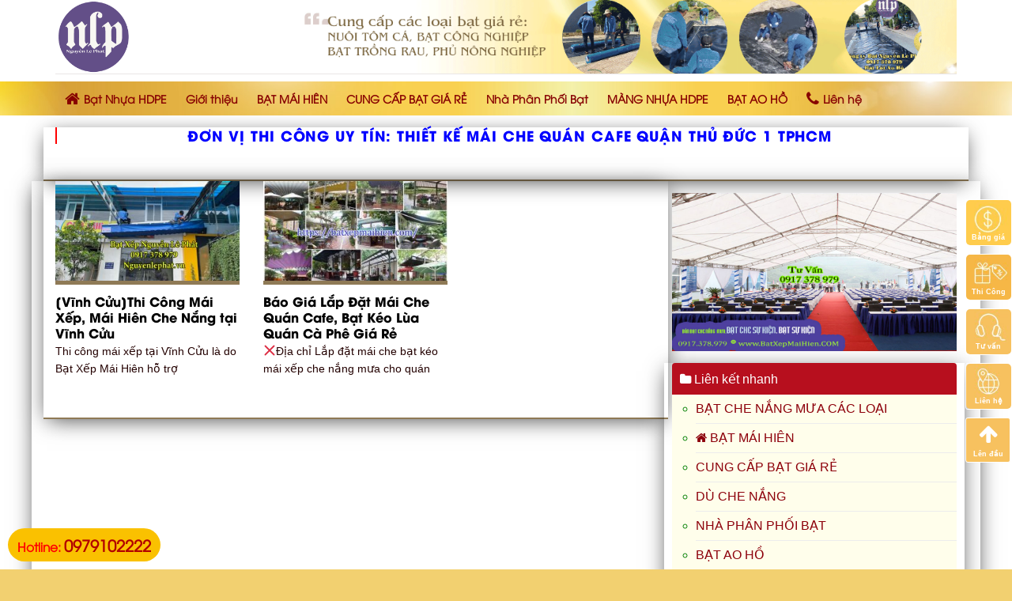

--- FILE ---
content_type: text/html; charset=UTF-8
request_url: https://batxepmaihien.com/tag/thiet-ke-mai-che-quan-cafe-quan-thu-duc-1-tphcm/
body_size: 17795
content:
<!DOCTYPE html>
<!--[if IE 9 ]> <html lang="vi" prefix="og: http://ogp.me/ns#" class="ie9 loading-site no-js"> <![endif]-->
<!--[if IE 8 ]> <html lang="vi" prefix="og: http://ogp.me/ns#" class="ie8 loading-site no-js"> <![endif]-->
<!--[if (gte IE 9)|!(IE)]><!--><html lang="vi" prefix="og: http://ogp.me/ns#" class="loading-site no-js"> <!--<![endif]-->
<head>
	<meta charset="UTF-8" />
	<meta name="viewport" content="width=device-width, initial-scale=1.0, maximum-scale=1.0, user-scalable=no" />

	<link rel="profile" href="https://gmpg.org/xfn/11" />
	<link rel="pingback" href="https://batxepmaihien.com/xmlrpc.php" />

	<script>(function(html){html.className = html.className.replace(/\bno-js\b/,'js')})(document.documentElement);</script>
<title>thiết kế mái che quán cafe Quận Thủ Đức 1 TPHCM - Bạt Xếp Mái Hiên</title>

<!-- This site is optimized with the Yoast SEO Premium plugin v5.7.1 - https://yoast.com/wordpress/plugins/seo/ -->
<link rel="canonical" href="https://batxepmaihien.com/tag/thiet-ke-mai-che-quan-cafe-quan-thu-duc-1-tphcm/" />
<meta property="og:locale" content="vi_VN" />
<meta property="og:type" content="object" />
<meta property="og:title" content="thiết kế mái che quán cafe Quận Thủ Đức 1 TPHCM - Bạt Xếp Mái Hiên" />
<meta property="og:url" content="https://batxepmaihien.com/tag/thiet-ke-mai-che-quan-cafe-quan-thu-duc-1-tphcm/" />
<meta property="og:site_name" content="Bạt Xếp Mái Hiên" />
<meta name="twitter:card" content="summary" />
<meta name="twitter:title" content="thiết kế mái che quán cafe Quận Thủ Đức 1 TPHCM - Bạt Xếp Mái Hiên" />
<script type='application/ld+json'>{"@context":"http:\/\/schema.org","@type":"WebSite","@id":"#website","url":"https:\/\/batxepmaihien.com\/","name":"B\u1ea1t X\u1ebfp M\u00e1i Hi\u00ean","potentialAction":{"@type":"SearchAction","target":"https:\/\/batxepmaihien.com\/?s={search_term_string}","query-input":"required name=search_term_string"}}</script>
<!-- / Yoast SEO Premium plugin. -->

<link rel='dns-prefetch' href='//s.w.org' />
<link rel="alternate" type="application/rss+xml" title="Dòng thông tin Bạt Xếp Mái Hiên &raquo;" href="https://batxepmaihien.com/feed/" />
<link rel="alternate" type="application/rss+xml" title="Dòng phản hồi Bạt Xếp Mái Hiên &raquo;" href="https://batxepmaihien.com/comments/feed/" />
<link rel="alternate" type="application/rss+xml" title="Dòng thông tin cho Thẻ Bạt Xếp Mái Hiên &raquo; thiết kế mái che quán cafe Quận Thủ Đức 1 TPHCM" href="https://batxepmaihien.com/tag/thiet-ke-mai-che-quan-cafe-quan-thu-duc-1-tphcm/feed/" />
		<script type="text/javascript">
			window._wpemojiSettings = {"baseUrl":"https:\/\/s.w.org\/images\/core\/emoji\/11\/72x72\/","ext":".png","svgUrl":"https:\/\/s.w.org\/images\/core\/emoji\/11\/svg\/","svgExt":".svg","source":{"concatemoji":"https:\/\/batxepmaihien.com\/wp-includes\/js\/wp-emoji-release.min.js?ver=4.9.9"}};
			!function(a,b,c){function d(a,b){var c=String.fromCharCode;l.clearRect(0,0,k.width,k.height),l.fillText(c.apply(this,a),0,0);var d=k.toDataURL();l.clearRect(0,0,k.width,k.height),l.fillText(c.apply(this,b),0,0);var e=k.toDataURL();return d===e}function e(a){var b;if(!l||!l.fillText)return!1;switch(l.textBaseline="top",l.font="600 32px Arial",a){case"flag":return!(b=d([55356,56826,55356,56819],[55356,56826,8203,55356,56819]))&&(b=d([55356,57332,56128,56423,56128,56418,56128,56421,56128,56430,56128,56423,56128,56447],[55356,57332,8203,56128,56423,8203,56128,56418,8203,56128,56421,8203,56128,56430,8203,56128,56423,8203,56128,56447]),!b);case"emoji":return b=d([55358,56760,9792,65039],[55358,56760,8203,9792,65039]),!b}return!1}function f(a){var c=b.createElement("script");c.src=a,c.defer=c.type="text/javascript",b.getElementsByTagName("head")[0].appendChild(c)}var g,h,i,j,k=b.createElement("canvas"),l=k.getContext&&k.getContext("2d");for(j=Array("flag","emoji"),c.supports={everything:!0,everythingExceptFlag:!0},i=0;i<j.length;i++)c.supports[j[i]]=e(j[i]),c.supports.everything=c.supports.everything&&c.supports[j[i]],"flag"!==j[i]&&(c.supports.everythingExceptFlag=c.supports.everythingExceptFlag&&c.supports[j[i]]);c.supports.everythingExceptFlag=c.supports.everythingExceptFlag&&!c.supports.flag,c.DOMReady=!1,c.readyCallback=function(){c.DOMReady=!0},c.supports.everything||(h=function(){c.readyCallback()},b.addEventListener?(b.addEventListener("DOMContentLoaded",h,!1),a.addEventListener("load",h,!1)):(a.attachEvent("onload",h),b.attachEvent("onreadystatechange",function(){"complete"===b.readyState&&c.readyCallback()})),g=c.source||{},g.concatemoji?f(g.concatemoji):g.wpemoji&&g.twemoji&&(f(g.twemoji),f(g.wpemoji)))}(window,document,window._wpemojiSettings);
		</script>
		<style type="text/css">
img.wp-smiley,
img.emoji {
	display: inline !important;
	border: none !important;
	box-shadow: none !important;
	height: 1em !important;
	width: 1em !important;
	margin: 0 .07em !important;
	vertical-align: -0.1em !important;
	background: none !important;
	padding: 0 !important;
}
</style>
<link rel='stylesheet' id='dashicons-css'  href='https://batxepmaihien.com/wp-includes/css/dashicons.min.css?ver=4.9.9' type='text/css' media='all' />
<link rel='stylesheet' id='menu-icons-extra-css'  href='https://batxepmaihien.com/wp-content/plugins/menu-icons/css/extra.min.css?ver=0.11.2' type='text/css' media='all' />
<link rel='stylesheet' id='contact-form-7-css'  href='https://batxepmaihien.com/wp-content/plugins/contact-form-7/includes/css/styles.css?ver=5.0.1' type='text/css' media='all' />
<link rel='stylesheet' id='font-awesome-four-css'  href='https://batxepmaihien.com/wp-content/plugins/font-awesome-4-menus/css/font-awesome.min.css?ver=4.7.0' type='text/css' media='all' />
<link rel='stylesheet' id='ez-icomoon-css'  href='https://batxepmaihien.com/wp-content/plugins/easy-table-of-contents/vendor/icomoon/style.min.css?ver=2.0.11' type='text/css' media='all' />
<link rel='stylesheet' id='ez-toc-css'  href='https://batxepmaihien.com/wp-content/plugins/easy-table-of-contents/assets/css/screen.min.css?ver=2.0.11' type='text/css' media='all' />
<style id='ez-toc-inline-css' type='text/css'>
div#ez-toc-container p.ez-toc-title {font-size: 120%;}div#ez-toc-container p.ez-toc-title {font-weight: 500;}div#ez-toc-container ul li {font-size: 95%;}
</style>
<link rel='stylesheet' id='flatsome-main-css'  href='https://batxepmaihien.com/wp-content/themes/flatsome/assets/css/flatsome.css?ver=3.5.3' type='text/css' media='all' />
<link rel='stylesheet' id='flatsome-style-css'  href='https://batxepmaihien.com/wp-content/themes/spa/style.css?ver=3.5.3' type='text/css' media='all' />
<script>if (document.location.protocol != "https:") {document.location = document.URL.replace(/^http:/i, "https:");}</script><script type='text/javascript' src='https://batxepmaihien.com/wp-includes/js/jquery/jquery.js?ver=1.12.4'></script>
<script type='text/javascript' src='https://batxepmaihien.com/wp-includes/js/jquery/jquery-migrate.min.js?ver=1.4.1'></script>
<link rel='https://api.w.org/' href='https://batxepmaihien.com/wp-json/' />
<link rel="EditURI" type="application/rsd+xml" title="RSD" href="https://batxepmaihien.com/xmlrpc.php?rsd" />
<link rel="wlwmanifest" type="application/wlwmanifest+xml" href="https://batxepmaihien.com/wp-includes/wlwmanifest.xml" /> 
<meta name="generator" content="WordPress 4.9.9" />
<script type="text/javascript">
<!--
/******************************************************************************
***   COPY PROTECTED BY http://chetangole.com/blog/wp-copyprotect/   version 3.1.0 ****
******************************************************************************/
var message="THI CÔNG LÓT BẠT AO HỒ, BÁN BẠT PE HDPE LÓT AO HỒ - 0917 378 979";
function clickIE4(){
if (event.button==2){
alert(message);
return false;
}
}

function clickNS4(e){
if (document.layers||document.getElementById&&!document.all){
if (e.which==2||e.which==3){
alert(message);
return false;
}
}
}

if (document.layers){
document.captureEvents(Event.MOUSEDOWN);
document.onmousedown=clickNS4;
}
else if (document.all&&!document.getElementById){
document.onmousedown=clickIE4;
}
document.oncontextmenu=new Function("alert(message);return false")
// --> 
</script>

<script type="text/javascript">
/******************************************************************************
***   COPY PROTECTED BY http://chetangole.com/blog/wp-copyprotect/   version 3.1.0 ****
******************************************************************************/
function disableSelection(target){
if (typeof target.onselectstart!="undefined") //For IE 
	target.onselectstart=function(){return false}
else if (typeof target.style.MozUserSelect!="undefined") //For Firefox
	target.style.MozUserSelect="none"
else //All other route (For Opera)
	target.onmousedown=function(){return false}
target.style.cursor = "default"
}
</script>
<style>.bg{opacity: 0; transition: opacity 1s; -webkit-transition: opacity 1s;} .bg-loaded{opacity: 1;}</style><!--[if IE]><link rel="stylesheet" type="text/css" href="https://batxepmaihien.com/wp-content/themes/flatsome/assets/css/ie-fallback.css"><script src="//cdnjs.cloudflare.com/ajax/libs/html5shiv/3.6.1/html5shiv.js"></script><script>var head = document.getElementsByTagName('head')[0],style = document.createElement('style');style.type = 'text/css';style.styleSheet.cssText = ':before,:after{content:none !important';head.appendChild(style);setTimeout(function(){head.removeChild(style);}, 0);</script><script src="https://batxepmaihien.com/wp-content/themes/flatsome/assets/libs/ie-flexibility.js"></script><![endif]--><link rel="icon" href="https://batxepmaihien.com/wp-content/uploads/2024/10/cropped-log-nguyen-le-phat-1-32x32.png" sizes="32x32" />
<link rel="icon" href="https://batxepmaihien.com/wp-content/uploads/2024/10/cropped-log-nguyen-le-phat-1-192x192.png" sizes="192x192" />
<link rel="apple-touch-icon-precomposed" href="https://batxepmaihien.com/wp-content/uploads/2024/10/cropped-log-nguyen-le-phat-1-180x180.png" />
<meta name="msapplication-TileImage" content="https://batxepmaihien.com/wp-content/uploads/2024/10/cropped-log-nguyen-le-phat-1-270x270.png" />
<style id="custom-css" type="text/css">:root {--primary-color: #dd9933;}/* Site Width */.full-width .ubermenu-nav, .container, .row{max-width: 1170px}.row.row-collapse{max-width: 1140px}.row.row-small{max-width: 1162.5px}.row.row-large{max-width: 1200px}.header-main{height: 93px}#logo img{max-height: 93px}#logo{width:239px;}.header-bottom{min-height: 43px}.header-top{min-height: 30px}.transparent .header-main{height: 30px}.transparent #logo img{max-height: 30px}.has-transparent + .page-title:first-of-type,.has-transparent + #main > .page-title,.has-transparent + #main > div > .page-title,.has-transparent + #main .page-header-wrapper:first-of-type .page-title{padding-top: 80px;}.header.show-on-scroll,.stuck .header-main{height:70px!important}.stuck #logo img{max-height: 70px!important}.header-bg-color, .header-wrapper {background-color: rgba(255,255,255,0.9)}.header-bottom {background-color: #424242}.stuck .header-main .nav > li > a{line-height: 50px }@media (max-width: 549px) {.header-main{height: 70px}#logo img{max-height: 70px}}.main-menu-overlay{background-color: #dd890b}.nav-dropdown{font-size:95%}/* Color */.accordion-title.active, .has-icon-bg .icon .icon-inner,.logo a, .primary.is-underline, .primary.is-link, .badge-outline .badge-inner, .nav-outline > li.active> a,.nav-outline >li.active > a, .cart-icon strong,[data-color='primary'], .is-outline.primary{color: #dd9933;}/* Color !important */[data-text-color="primary"]{color: #dd9933!important;}/* Background */.scroll-to-bullets a,.featured-title, .label-new.menu-item > a:after, .nav-pagination > li > .current,.nav-pagination > li > span:hover,.nav-pagination > li > a:hover,.has-hover:hover .badge-outline .badge-inner,button[type="submit"], .button.wc-forward:not(.checkout):not(.checkout-button), .button.submit-button, .button.primary:not(.is-outline),.featured-table .title,.is-outline:hover, .has-icon:hover .icon-label,.nav-dropdown-bold .nav-column li > a:hover, .nav-dropdown.nav-dropdown-bold > li > a:hover, .nav-dropdown-bold.dark .nav-column li > a:hover, .nav-dropdown.nav-dropdown-bold.dark > li > a:hover, .is-outline:hover, .tagcloud a:hover,.grid-tools a, input[type='submit']:not(.is-form), .box-badge:hover .box-text, input.button.alt,.nav-box > li > a:hover,.nav-box > li.active > a,.nav-pills > li.active > a ,.current-dropdown .cart-icon strong, .cart-icon:hover strong, .nav-line-bottom > li > a:before, .nav-line-grow > li > a:before, .nav-line > li > a:before,.banner, .header-top, .slider-nav-circle .flickity-prev-next-button:hover svg, .slider-nav-circle .flickity-prev-next-button:hover .arrow, .primary.is-outline:hover, .button.primary:not(.is-outline), input[type='submit'].primary, input[type='submit'].primary, input[type='reset'].button, input[type='button'].primary, .badge-inner{background-color: #dd9933;}/* Border */.nav-vertical.nav-tabs > li.active > a,.scroll-to-bullets a.active,.nav-pagination > li > .current,.nav-pagination > li > span:hover,.nav-pagination > li > a:hover,.has-hover:hover .badge-outline .badge-inner,.accordion-title.active,.featured-table,.is-outline:hover, .tagcloud a:hover,blockquote, .has-border, .cart-icon strong:after,.cart-icon strong,.blockUI:before, .processing:before,.loading-spin, .slider-nav-circle .flickity-prev-next-button:hover svg, .slider-nav-circle .flickity-prev-next-button:hover .arrow, .primary.is-outline:hover{border-color: #dd9933}.nav-tabs > li.active > a{border-top-color: #dd9933}.widget_shopping_cart_content .blockUI.blockOverlay:before { border-left-color: #dd9933 }.woocommerce-checkout-review-order .blockUI.blockOverlay:before { border-left-color: #dd9933 }/* Fill */.slider .flickity-prev-next-button:hover svg,.slider .flickity-prev-next-button:hover .arrow{fill: #dd9933;}body{font-size: 97%;}@media screen and (max-width: 549px){body{font-size: 100%;}}body{font-family:"Roboto", sans-serif}body{font-weight: 0}body{color: #230000}.nav > li > a {font-family:"Roboto", sans-serif;}.nav > li > a {font-weight: 700;}h1,h2,h3,h4,h5,h6,.heading-font, .off-canvas-center .nav-sidebar.nav-vertical > li > a{font-family: "Roboto", sans-serif;}h1,h2,h3,h4,h5,h6,.heading-font,.banner h1,.banner h2{font-weight: 700;}h1,h2,h3,h4,h5,h6,.heading-font{color: #5f0000;}.alt-font{font-family: "Dancing Script", sans-serif;}.header:not(.transparent) .header-bottom-nav.nav > li > a{color: #870202;}.header:not(.transparent) .header-bottom-nav.nav > li > a:hover,.header:not(.transparent) .header-bottom-nav.nav > li.active > a,.header:not(.transparent) .header-bottom-nav.nav > li.current > a,.header:not(.transparent) .header-bottom-nav.nav > li > a.active,.header:not(.transparent) .header-bottom-nav.nav > li > a.current{color: #4b0000;}.header-bottom-nav.nav-line-bottom > li > a:before,.header-bottom-nav.nav-line-grow > li > a:before,.header-bottom-nav.nav-line > li > a:before,.header-bottom-nav.nav-box > li > a:hover,.header-bottom-nav.nav-box > li.active > a,.header-bottom-nav.nav-pills > li > a:hover,.header-bottom-nav.nav-pills > li.active > a{color:#FFF!important;background-color: #4b0000;}.absolute-footer, html{background-color: #f2d070}@font-face {font-family: 'UTM Avo';src: url('/wp-content/themes/spa/UTM Avo.eot');src: local('UTM Avo'), url('/wp-content/themes/spa/font/UTM Avo.woff') format('woff'), url('/wp-content/themes/spa/font/UTM Avo.svg') format('svg'), url('/wp-content/themes/spa/font/UTM Avo.ttf') format('truetype');font-weight: normal;font-style: normal;}@font-face {font-family: 'UTM AvoBold';src: url('/wp-content/themes/spa/font/UTM AvoBold.eot');src: local('UTM AvoBold'), url('/wp-content/themes/spa/font/UTM AvoBold.woff') format('woff'), url('/wp-content/themes/spa/font/UTM AvoBold.svg') format('svg'), url('/wp-content/themes/spa/font/UTM AvoBold.ttf') format('truetype');font-weight: normal;font-style: normal;}.nav > li > a {font-family:"UTM Avo", sans-serif;text-transform: none; font-weight:bold; font-size: 14px}h1,h2,h3,h4,h5,h6, .heading-font{font-family: "UTM AvoBold"; text-transform: none; font-weight: bold}.alt-font{font-family: "UTM Avo", sans-serif;}.header-bottom {background-color: #424242;background: url(https://batxepmaihien.com/wp-content/uploads/2024/07/br-nav.jpg);border: none;margin-bottom: 0;background-size: 100% 100%;}.nav-spacing-large>li{margin:0}.nav-spacing-large>li a{padding-left: 12px; padding-right: 12px; line-height:23px}.nav-spacing-large>li a:hover{background: white;}.header:not(.transparent) .header-bottom-nav.nav > li.active > a{background: white; border-bottom: 1px solid #b20000}.nav-dropdown{padding: 10px 0 0px;border: 0px solid #ddd;color: #1b1b1b;}.nav-dropdown>li>a, .nav-column>li>a{color: black; line-height: 18px; font-size: 14px}.nav-dropdown>li>a:hover, .nav-column>li>a:hover{color: #b20000}.nav-dropdown.nav-dropdown-simple>li>a:hover, .nav-column>li>a:hover{background: rgb(252, 244, 183); background: linear-gradient(to right, rgb(249, 208, 80), rgb(254, 230, 134), rgb(255, 246, 191));}.nav-dropdown .menu-item-has-children>a, .nav-dropdown .title>a, .nav-dropdown .nav-dropdown-col>a{font-size: 14px}.block-title{background: url("https://demo4.utudy.com/wp-content/uploads/2018/03/block-title.png") no-repeat 50% 100%; padding: 15px 0 20px; margin-bottom:20px}.box-text .button{font-weight: normal;text-transform: none;font-size: 13px;border-radius: 4px;}.cau-chuyen .row .col .post-item .box-text {background: linear-gradient(to right, rgb(249, 208, 80), #fffeda, rgb(254, 230, 134), rgb(230, 188, 33));}.cau-chuyen .row .col .post-item .box-text p{font-size: 15px;color: #230000;}.post-item .box-text .post-title{color: black}.box-blog-post .is-divider{display:none}.cau-chuyen .row .col .post-item .post-title{margin-bottom: 30px}.video .row .col .post-item .box-text{border-bottom: 5px solid #ffe600}.khuyen-mai .row .col .post-item .box-vertical{border-bottom: 5px solid #ffe100;}.footer2-nav ul{margin-bottom: 0;max-width: 1200px; margin: 0 auto}.footer2-nav{ display: flex;border-top: 2px solid #f7cf55;margin-bottom: 0;background-size: 100% 100%;}.footer2-nav ul li{float: left; list-style: none; margin-bottom:0}.footer2-nav ul li a{padding-left: 12px;line-height: 40px;color: #870202;font-family:"UTM Avo", sans-serif; font-weight: bold; padding-right: 12px; font-size: 15px}.footer2-nav ul li a:hover{background: #f0eca2; padding-top: 10px; padding-bottom: 10px;}.footer-section .cot4 .sidebar-wrapper .widget_nav_menu{margin-left:0}.footer-section .cot4 .sidebar-wrapper .widget_nav_menu li{list-style: circle;color: #5f0000;}.footer-section .cot4 .sidebar-wrapper .widget_nav_menu li a{font-size: 15px; color:#5f0000}.footer-section .cot4 .sidebar-wrapper .widget_nav_menu li a:hover{color: black}.nhan-tin .row .col, .entry-header-text{padding-bottom: 0}.nhan-tin .row .col p, form{margin-bottom:0}.nhan-tin .form-flat input:not([type="submit"]){border-radius: 4px; background-color: rgba(255, 239, 16, 0.3);border-color: rgb(95, 0, 0);}.nhan-tin input[type='submit']:not(.is-form){border-radius: 4px;background: #5f0000;text-transform: none;font-weight: normal;}.tin-tuc .post .cot1 .post-item .post-title{margin-bottom:20px; font-size: 20px}.tin-tuc .post .cot2 .col{padding-bottom:19px}.tin-tuc .row .col, .tin-tuc .post .cot1 .post-item .box-text, .tin-tuc .post .col{padding-bottom:5px}.tin-tuc .post .post-item .box-text{background:white; padding-left:5px; padding-right:5px}.cau-hoi .accordion-title.active, .accordion-title{font-family: "UTM AvoBold", sans-serif; font-weight: bold; color:#5f0000; background:#ffeebd; margin-bottom: 7px;}.accordion-inner{background: #fffde1; margin-bottom:7px}.menu-floatright {width: 100px;position: fixed;top: 35%;right: 0;z-index: 99999}.menu-floatright #toggle_social {position: absolute;right: 0px;}.menu-floatright ul {padding: 0;}.menu-floatright #toggle_social ul li {position: relative;border-radius: 3px;border: 1px solid #fff; list-style: none;margin-bottom: 10px;}.menu-floatright #toggle_social ul li img {width: 57px;border-radius: 5px;}.menu-floatright #toggle_social ul li .toggle_social-des {font-size: 9px;text-align: center;color: #fff;position: absolute;width: 90%;left: 5%;bottom: 5%;margin-bottom: 0;}.menu-floatright #back_to_top {border: 1px solid #fff;width: 57px;height: 57px;background: #F7C15F;border-radius: 5px;}.menu-floatright #back_to_top a {display: block;text-align: center;color: rgb(255, 255, 255);width: 100%;height: 100%;font-size: 26px;}.menu-floatright #toggle_social ul li .toggle_social-des {font-size: 9px;text-align: center;color: rgb(255, 255, 255);position: absolute;width: 90%;left: 5%;bottom: 5%;margin-bottom: 0px;}.hidden-lg {display: none !important;}.menu-floatright .click-toggle_social {width: 30px;height: 30px;color: rgb(255, 255, 255);font-size: 24px;display: -webkit-flex;align-items: center;justify-content: center;position: absolute;right: 0px;top: -40px;background: rgb(255, 204, 76);border-radius: 5px;transition: all 1s ease;}.blog-single .article-inner .entry-image img, .blog-single .badge.post-date{display:none}.blog-single .article-inner .is-divider{height: 1px;max-width: 100%;}.duong_dan_breadcrumb{display: block; margin-bottom:10px}.duong_dan_breadcrumb #crumbs{margin-bottom:0}.duong_dan_breadcrumb #crumbs li{color: gray; display: inline-block; font-size: 14px;margin-bottom: 0;list-style: none;}.duong_dan_breadcrumb #crumbs li a{font-size: 14px; padding-left: 5px; padding-right: 5px}.duong_dan_breadcrumb span{display: inline-block;font-size: 14px;color: #999;line-height: 1;padding-right: 7px;}.duong_dan_breadcrumb li a {display: inline-block;white-space: nowrap;font-size: 14px;color: #288ad6;padding: 0 10px 0 0;}.info-tieu-de{margin-top: 10px;font-size: 14px;color: #8a8a8a;}.meta-date-capnhat, .luot-xem{padding-right:13px}.info-tieu-de a{color: gray}.meta-related a{font-size: 15px; color:#28a7e7}.entry-content{padding-top: 15px}footer.entry-meta{font-size:15px}footer.entry-meta a{color: #288ad6}footer.entry-meta .bottom-post-tag {display: block;margin-top: 10px;}footer.entry-meta .bottom-post-tag a {background: #e7e5e5;padding: 5px 10px;border-radius: 4px;color: gray;}footer.entry-meta .bottom-post-tag a:hover {background: #fac100;color: #b20000;}.title-post-lien-quan {margin-top: 15px;}.list-news {display: inline-table;}.list-news li:first-child {width: 22%;margin-right: 15px;float: left;list-style: none;margin-left: 0;}.list-news li {width: 22%;margin-left: 15px;margin-right: 14px;float: left;list-style: none;}.list-news li:nth-child(4n+4) {width: 22%;margin-left: 15px;float: right;list-style: none;margin-right: 0;}.list-news li .item-list h4 {margin-top: 10px;line-height: 19px; font-size: 14px; font-family:"UTM Avo", sans-serif; font-weight: bold}.list-news .item-list h4 a{color: black;}.blog-wrapper .large-8{padding-right:10px}.blog-wrapper .large-4{padding-left:10px}.article-inner .entry-content .row{margin-left:0; margin-right:0}.section-slider, .section-body{padding-right:0 !important; padding-left: 0!important}.section-body .cot4 .tieu-de{height: 40px;background: #b70f1e;padding-left: 10px;color: white;padding-top: 9px;border-top-left-radius: 4px;border-top-right-radius: 4px;}.section-body .cot4 .sidebar-wrapper {background: #fffeeb;}.section-body .cot4 .sidebar-wrapper .widget_nav_menu ul li {list-style: circle;color: green;margin-left: 10px;}.form-lien-he{margin-bottom:20px;text-align: center;margin-top: 9px;border-radius: 4px;background: linear-gradient(to right, rgb(249, 208, 80), rgb(254, 230, 134), rgb(255, 246, 191)); padding:20px}.wpcf7 .wpcf7-form-control-wrap{text-align: left;}.form-lien-he input[type='submit']:not(.is-form) {margin: 0; border-radius: 4px; margin-top: 5px;background: #86c52e;}.section-body .cot4 .sidebar-wrapper .widget_nav_menu ul li a{color:#8d000b}.section-body .cot4 .tieu-diem .post-item {margin-right: 8px;padding-bottom: 0;margin-left: 8px;padding-top: 5px;}.section-body .cot4 .tieu-diem .post-item .box-text{padding-right:5px}.section-body .cot4 .tieu-diem .post-item .box-text .post-title {font-size: 15px;font-weight: bold; font-family:"UTM Avo", sans-serif;color: black;}.table-responsive {min-height: .01%;overflow-x: auto;}.table-bordered {border: 1px solid #ddd;}.table {width: 100%;max-width: 100%;margin-bottom: 20px;}.table-price thead > tr > th {background-color: #ffbe02;padding: 20px 20px 20px 0 !important;color: #a9410f;text-transform: uppercase;border: 0 !important;}.table-price thead > tr > th {background-color: #ffbe02;padding: 20px 20px 20px 0 !important;color: #a9410f;text-transform: uppercase;border: 0 !important;}.table-price thead > tr > th span {border-left: 2px solid #fff;padding-left: 20px !important;}.table-title-level01 {background-color: #fedf67;color: #a9410f;text-transform: uppercase;font-weight: 500;border: 0 !important;padding-left: 0px !important;}.section-bang-gia .table-title-level01 td {border: 0;}.section-bang-gia .table-bordered td {padding: 14px 0 14px 30px;vertical-align: middle;}.table-title-level01 td span {padding-left: 0px !important; display:block; color: black}.table-td1 {font-weight: bold;}.table-bordered {border: 1px solid #ddd;}.tb-text-align {text-align: center;padding: inherit !important;}.table>tbody>tr>td{line-height: 25px;}.table-title-level02 {background-color: #fff3cb;color: #a9410f;text-transform: uppercase;font-weight: 500;}.table-bordered>tbody>tr>td, .table-bordered>tbody>tr>th, .table-bordered>tfoot>tr>td, .table-bordered>tfoot>tr>th, .table-bordered>thead>tr>td, .table-bordered>thead>tr>th {border-right: 1px solid #ececec; padding-left:8px}.page-khuyen-mai .post-item .box-text .post-title{margin-bottom:10px}.page-khuyen-mai .post-item .col-inner:hover{border-bottom: 5px solid #fae600;}.page-khuyen-mai .post-item .col-inner{border-bottom: 5px solid #f7f7f7;}.page-inner p, .article-inner p{line-height:28px}.page-inner h2, .article-inner h2{font-size:18px}.page-wrapper .accordion .accordion-item .accordion-title {font-size:15px;font-family: "UTM Avo",sans-serif;font-weight: bold;}@media (max-width: 549px){.menu-floatright{display:none}.tin-tuc .row .cot2 .post-item .box-image{width: 25%; float: left}.tin-tuc .row .cot2 .post-item .box-text{width: 75%; float: left; padding-left:5px}.tin-tuc .row .cot2 .post-item .box-text .post-title{font-size:14.8px}.cau-chuyen .row .col .post-item .box-text{padding-left:10px;padding-right:10px}.nhan-xet .icon-box-left .icon-box-img{max-width:100%;width:100% !important}.nhan-xet .icon-box-left .icon-box-img+.icon-box-text{padding-left:0;}.footer-section .cot4 .sidebar-wrapper .widget_nav_menu li{margin-left:20px}.list-news li:first-child, .list-news li, .list-news li:nth-child(4n+4) {width:100%; margin-left:0 !important; margin-right: 0 !important}.list-news .new-img{width:25%; float: left}.list-news .item-list{width: 75%; float: left; padding-left: 5px}}.label-new.menu-item > a:after{content:"New";}.label-hot.menu-item > a:after{content:"Hot";}.label-sale.menu-item > a:after{content:"Sale";}.label-popular.menu-item > a:after{content:"Popular";}</style>		<style type="text/css" id="wp-custom-css">
			.badge-inner{
display: none;
}
.posted-on{
display: none;
}

.op-7{
display: none;
}

.has-hover .bg, .has-hover [class*="image-"] img {
    transition: filter .6s, opacity .6s, transform .6s, box-shadow .3s;
    background: #e3c479;
    border-bottom: 5px solid #8f7a56;
    -webkit-box-shadow: 0px 5px 27px -5px rgba(0,0,0,0.75);
    -moz-box-shadow: 0px 5px 27px -5px rgba(0,0,0,0.75);
    box-shadow: 0px 5px 27px -5px rgba(0,0,0,0.75);
}


.row, .gallery {
    width: 100%;
    -js-display: flex;
    display: -ms-flexbox;
    display: flex;
    -ms-flex-flow: row wrap;
    flex-flow: row wrap;
    transition: filter .6s, opacity .6s, transform .6s, box-shadow .3s;
    /* background: #e3c479; */
    border-bottom: 2px solid #8f7a56;
    -webkit-box-shadow: 0px 5px 27px -5px rgba(0,0,0,0.75);
    -moz-box-shadow: 0px 5px 27px -5px rgba(0,0,0,0.75);
    box-shadow: 0px 5px 27px -5px rgba(0,0,0,0.75);
}

.header-bottom {
    background-color: #424242;
    background: url(https://batxepmaihien.com/wp-content/uploads/2024/07/br-nav.jpg);
    border: none;
    margin-bottom: 0;
    background-size: 100% 100%;
    margin-top: 10PX;
   margin-bottom: -15PX;
}

h1, h2, h3, .heading-font {
    font-family: "UTM AvoBold";
        color: blue;
    text-transform: uppercase;
    border-left: 2px solid #f00;
    padding-left: 7px;
    margin-bottom: 15px;
font-size: 15px;
}

.banquyen1 {
        display: flex; /* Sử dụng flexbox */
        justify-content: space-between; /* Các cột sẽ căn đều và đẩy lề vào giữa */
        max-width: 200px; /* Độ rộng tối đa của container */
        margin: 0 auto; /* Căn giữa container */
    }
    .banquyen2 {
        width: 50%; /* Độ rộng của mỗi cột */
        padding: 10px; /* Lề nội bộ của mỗi cột */
        background-color: #f0f0f0; /* Màu nền của cột */
        border: 1px solid #ccc; /* Viền của cột */
        box-sizing: border-box; /* Đảm bảo padding được tính vào kích thước tổng thể của cột */
    }
b, strong {
    font-weight: bold;
}

ol ol, ol ul, ul ol, ul ul {
    margin: auto;
}		</style>
		
	<!-- Global site tag (gtag.js) - Google Analytics -->

<script async src="https://www.googletagmanager.com/gtag/js?id=UA-153590273-1"></script>

<script>

  window.dataLayer = window.dataLayer || [];

  function gtag(){dataLayer.push(arguments);}

  gtag('js', new Date());

  gtag('config', 'UA-153590273-1');

</script>
	
<meta name="twitter:image" content="https://batxepmaihien.com/wp-content/uploads/2019/12/BAT-LOT-AOHO-1024x394.png" />
	<meta name='dmca-site-verification' content='alR1K2ZiQWsrdXB4VVh3Mk9rZFhydz090' />
	
</head>

<body data-rsssl=1 class="archive tag tag-thiet-ke-mai-che-quan-cafe-quan-thu-duc-1-tphcm tag-694 lightbox lazy-icons">

<a class="skip-link screen-reader-text" href="#main">Bạt Xếp Mái Hiên</a>

<div id="wrapper">


<header id="header" class="header has-sticky sticky-jump">
   <div class="header-wrapper">
	<div id="masthead" class="header-main hide-for-sticky">
      <div class="header-inner flex-row container logo-left medium-logo-center" role="navigation">

          <!-- Logo -->
          <div id="logo" class="flex-col logo">
            <!-- Header logo -->
<a href="https://batxepmaihien.com/" title="Bạt Xếp Mái Hiên - Bạt Xếp Mái Hiên" rel="home">
    <img width="239" height="93" src="https://batxepmaihien.com/wp-content/uploads/2024/10/log-nguyen-le-phat.png" class="header_logo header-logo" alt="Bạt Xếp Mái Hiên"/><img  width="239" height="93" src="https://batxepmaihien.com/wp-content/uploads/2024/10/log-nguyen-le-phat.png" class="header-logo-dark" alt="Bạt Xếp Mái Hiên"/></a>
          </div>

          <!-- Mobile Left Elements -->
          <div class="flex-col show-for-medium flex-left">
            <ul class="mobile-nav nav nav-left ">
              <li class="nav-icon has-icon">
  <div class="header-button">		<a href="#" data-open="#main-menu" data-pos="left" data-bg="main-menu-overlay" data-color="dark" class="icon primary button round is-small" aria-controls="main-menu" aria-expanded="false">
		
		  <i class="icon-menu" ></i>
		  <span class="menu-title uppercase hide-for-small">Menu</span>		</a>
	 </div> </li>            </ul>
          </div>

          <!-- Left Elements -->
          <div class="flex-col hide-for-medium flex-left
            flex-grow">
            <ul class="header-nav header-nav-main nav nav-left  nav-uppercase" >
              <li class="header-block"><div class="header-block-block-1">	<div class="img has-hover x md-x lg-x y md-y lg-y" id="image_283645969">
								<div class="img-inner dark" >
			<img width="2260" height="242" src="https://batxepmaihien.com/wp-content/uploads/2019/12/BAT-PE-TRONG-DAU.png" class="attachment-original size-original" alt="Bạt Lót Ao Hồ Nuôi Cá Tra cá Trê, Bạt Nhựa HDPE Lót Ao Nuôi Cá" srcset="https://batxepmaihien.com/wp-content/uploads/2019/12/BAT-PE-TRONG-DAU.png 2260w, https://batxepmaihien.com/wp-content/uploads/2019/12/BAT-PE-TRONG-DAU-300x32.png 300w, https://batxepmaihien.com/wp-content/uploads/2019/12/BAT-PE-TRONG-DAU-768x82.png 768w, https://batxepmaihien.com/wp-content/uploads/2019/12/BAT-PE-TRONG-DAU-1024x110.png 1024w" sizes="(max-width: 2260px) 100vw, 2260px" />						
					</div>
								
<style scope="scope">

#image_283645969 {
  width: 100%;
}
</style>
	</div>
	</div></li>            </ul>
          </div>

          <!-- Right Elements -->
          <div class="flex-col hide-for-medium flex-right">
            <ul class="header-nav header-nav-main nav nav-right  nav-uppercase">
                          </ul>
          </div>

          <!-- Mobile Right Elements -->
          <div class="flex-col show-for-medium flex-right">
            <ul class="mobile-nav nav nav-right ">
                          </ul>
          </div>

      </div><!-- .header-inner -->
     
            <!-- Header divider -->
      <div class="container"><div class="top-divider full-width"></div></div>
      </div><!-- .header-main --><div id="wide-nav" class="header-bottom wide-nav nav-dark hide-for-medium">
    <div class="flex-row container">

                        <div class="flex-col hide-for-medium flex-left">
                <ul class="nav header-nav header-bottom-nav nav-left  nav-size-medium nav-spacing-large">
                    <li id="menu-item-968" class="menu-item menu-item-type-custom menu-item-object-custom menu-item-home  menu-item-968"><a href="https://batxepmaihien.com/" class="nav-top-link"><i class="fa fa-home"></i><span class="fontawesome-text"> Bạt Nhựa HDPE</span></a></li>
<li id="menu-item-21" class="menu-item menu-item-type-post_type menu-item-object-page  menu-item-21"><a href="https://batxepmaihien.com/gioi-thieu-giuseart/" class="nav-top-link">Giới thiệu</a></li>
<li id="menu-item-1065" class="menu-item menu-item-type-taxonomy menu-item-object-category  menu-item-1065"><a href="https://batxepmaihien.com/bat-mai-hien/" class="nav-top-link">BẠT MÁI HIÊN</a></li>
<li id="menu-item-1066" class="menu-item menu-item-type-taxonomy menu-item-object-category  menu-item-1066"><a href="https://batxepmaihien.com/cung-cap-bat-gia-re/" class="nav-top-link">CUNG CẤP BẠT GIÁ RẺ</a></li>
<li id="menu-item-1067" class="menu-item menu-item-type-taxonomy menu-item-object-category  menu-item-1067"><a href="https://batxepmaihien.com/nha-phan-phoi-bat/" class="nav-top-link">Nhà Phân Phối Bạt</a></li>
<li id="menu-item-1068" class="menu-item menu-item-type-taxonomy menu-item-object-category  menu-item-1068"><a href="https://batxepmaihien.com/bat-nhua-hdpe/" class="nav-top-link">MÀNG NHỰA HDPE</a></li>
<li id="menu-item-1069" class="menu-item menu-item-type-taxonomy menu-item-object-category  menu-item-1069"><a href="https://batxepmaihien.com/bat-ao-ho/" class="nav-top-link">BẠT AO HỒ</a></li>
<li id="menu-item-22" class="menu-item menu-item-type-post_type menu-item-object-page  menu-item-22"><a href="https://batxepmaihien.com/lien-he/" class="nav-top-link"><i class="fa fa-phone"></i><span class="fontawesome-text"> Liên hệ</span></a></li>
                </ul>
            </div><!-- flex-col -->
            
            
                        <div class="flex-col hide-for-medium flex-right flex-grow">
              <ul class="nav header-nav header-bottom-nav nav-right  nav-size-medium nav-spacing-large">
                                 </ul>
            </div><!-- flex-col -->
            
            
    </div><!-- .flex-row -->
</div><!-- .header-bottom -->

<div class="header-bg-container fill"><div class="header-bg-image fill"></div><div class="header-bg-color fill"></div></div><!-- .header-bg-container -->   </div><!-- header-wrapper-->
</header>


<main id="main" class="">

<div id="content" class="blog-wrapper blog-archive page-wrapper">
		<header class="archive-page-header">
	<div class="row">
	<div class="large-12 text-center col">
	<h1 class="page-title is-large uppercase">
		Đơn vị thi công uy tín: <span>thiết kế mái che quán cafe Quận Thủ Đức 1 TPHCM</span>	</h1>
		</div>
	</div>
</header><!-- .page-header -->


<div class="row row-large ">
	
	<div class="large-8 col">
		


  
    <div id="row-1514977321" class="row large-columns-3 medium-columns- small-columns-1 row-masonry" data-packery-options='{"itemSelector": ".col", "gutter": 0, "presentageWidth" : true}'>

  		<div class="col post-item" >
			<div class="col-inner">
			<a href="https://batxepmaihien.com/thi-cong-mai-xep-tai-vinh-cuu/" class="plain">
				<div class="box box-text-bottom box-blog-post has-hover">
            					<div class="box-image" >
  						<div class="image-cover" style="padding-top:56%;">
  							<img width="300" height="225" src="https://batxepmaihien.com/wp-content/themes/flatsome/assets/img/lazy.png" data-src="https://batxepmaihien.com/wp-content/uploads/2020/12/mai-che-di-dong-mai-hien-mai-xep44-300x225.jpg" class="lazy-load attachment-medium size-medium wp-post-image" alt="Mái Xếp Tại Tây Ninh, Báo Giá Lắp Đặt Bạt Kéo Mái Hiên Che Tại Tây Ninh" srcset="" data-srcset="https://batxepmaihien.com/wp-content/uploads/2020/12/mai-che-di-dong-mai-hien-mai-xep44-300x225.jpg 300w, https://batxepmaihien.com/wp-content/uploads/2020/12/mai-che-di-dong-mai-hien-mai-xep44-768x575.jpg 768w, https://batxepmaihien.com/wp-content/uploads/2020/12/mai-che-di-dong-mai-hien-mai-xep44-1024x767.jpg 1024w, https://batxepmaihien.com/wp-content/uploads/2020/12/mai-che-di-dong-mai-hien-mai-xep44.jpg 1276w" sizes="(max-width: 300px) 100vw, 300px" />  							  							  						</div>
  						  					</div><!-- .box-image -->
          					<div class="box-text text-left" >
					<div class="box-text-inner blog-post-inner">

					
										<h5 class="post-title is-large ">[Vĩnh Cửu]Thi Công Mái Xếp, Mái Hiên Che Nắng tại Vĩnh Cửu</h5>
										<div class="is-divider"></div>
										<p class="from_the_blog_excerpt ">Thi công mái xếp tại Vĩnh Cửu là do Bạt Xếp Mái Hiên hỗ trợ					</p>
					                    
					
					
					</div><!-- .box-text-inner -->
					</div><!-- .box-text -->
																<div class="badge absolute top post-date badge-square">
							<div class="badge-inner">
								<span class="post-date-day">29</span><br>
								<span class="post-date-month is-xsmall">Th11</span>
							</div>
						</div>
									</div><!-- .box -->
				</a><!-- .link -->
			</div><!-- .col-inner -->
		</div><!-- .col -->
		<div class="col post-item" >
			<div class="col-inner">
			<a href="https://batxepmaihien.com/thi-cong-mai-hien-quan-cafe/" class="plain">
				<div class="box box-text-bottom box-blog-post has-hover">
            					<div class="box-image" >
  						<div class="image-cover" style="padding-top:56%;">
  							<img width="300" height="184" src="https://batxepmaihien.com/wp-content/themes/flatsome/assets/img/lazy.png" data-src="https://batxepmaihien.com/wp-content/uploads/2019/11/thi-cong-mai-hien-quan-cafe-1-300x184.jpg" class="lazy-load attachment-medium size-medium wp-post-image" alt="Báo giá thiết kế mái che quán cafe | Mái hiên giá rẻ" srcset="" data-srcset="https://batxepmaihien.com/wp-content/uploads/2019/11/thi-cong-mai-hien-quan-cafe-1-300x184.jpg 300w, https://batxepmaihien.com/wp-content/uploads/2019/11/thi-cong-mai-hien-quan-cafe-1-768x472.jpg 768w, https://batxepmaihien.com/wp-content/uploads/2019/11/thi-cong-mai-hien-quan-cafe-1.jpg 905w" sizes="(max-width: 300px) 100vw, 300px" />  							  							  						</div>
  						  					</div><!-- .box-image -->
          					<div class="box-text text-left" >
					<div class="box-text-inner blog-post-inner">

					
										<h5 class="post-title is-large ">Báo Giá Lắp Đặt Mái Che Quán Cafe, Bạt Kéo Lùa Quán Cà Phê Giá Rẻ</h5>
										<div class="is-divider"></div>
										<p class="from_the_blog_excerpt ">❌Địa chỉ Lắp đặt mái che bạt kéo mái xếp che nắng mưa cho quán					</p>
					                    
					
					
					</div><!-- .box-text-inner -->
					</div><!-- .box-text -->
																<div class="badge absolute top post-date badge-square">
							<div class="badge-inner">
								<span class="post-date-day">14</span><br>
								<span class="post-date-month is-xsmall">Th11</span>
							</div>
						</div>
									</div><!-- .box -->
				</a><!-- .link -->
			</div><!-- .col-inner -->
		</div><!-- .col -->
</div>

	</div> <!-- .large-8 -->

	<div class="post-sidebar large-4 col">
		<div id="secondary" class="widget-area " role="complementary">
		<aside id="custom_html-2" class="widget_text widget widget_custom_html"><div class="textwidget custom-html-widget">	<section class="section section-slider" id="section_43440728">
		<div class="bg section-bg fill bg-fill  bg-loaded" >

			
			
			

		</div><!-- .section-bg -->

		<div class="section-content relative">
			

	<div class="img has-hover x md-x lg-x y md-y lg-y" id="image_916624895">
		<a href="https://batlotaoho.com/bat-pe-hdpe-gia-re/" target="_self" class="">						<div class="img-inner dark" >
			<img width="1000" height="556" src="https://batxepmaihien.com/wp-content/uploads/2019/11/BAT-SU-KIEN-nha-leu-bat-xep-che-nang-gia-re29-1.jpg" class="attachment-original size-original" alt="" srcset="https://batxepmaihien.com/wp-content/uploads/2019/11/BAT-SU-KIEN-nha-leu-bat-xep-che-nang-gia-re29-1.jpg 1000w, https://batxepmaihien.com/wp-content/uploads/2019/11/BAT-SU-KIEN-nha-leu-bat-xep-che-nang-gia-re29-1-300x167.jpg 300w, https://batxepmaihien.com/wp-content/uploads/2019/11/BAT-SU-KIEN-nha-leu-bat-xep-che-nang-gia-re29-1-768x427.jpg 768w" sizes="(max-width: 1000px) 100vw, 1000px" />						
					</div>
						</a>		
<style scope="scope">

#image_916624895 {
  width: 100%;
}
</style>
	</div>
	

		</div><!-- .section-content -->

		
<style scope="scope">

#section_43440728 {
  padding-top: 15px;
  padding-bottom: 15px;
}
</style>
	</section>
	
	<section class="section section-body" id="section_1193672802">
		<div class="bg section-bg fill bg-fill  bg-loaded" >

			
			
			

		</div><!-- .section-bg -->

		<div class="section-content relative">
			

<div class="row row-small"  id="row-51381206">

<div class="col cot4 small-12 large-12"  ><div class="col-inner"  >

<div class="tieu-de"><span class="fa fa-folder"></span> Liên kết nhanh</div>

<ul class="sidebar-wrapper ul-reset "><li id="nav_menu-4" class="widget widget_nav_menu"><div class="menu-lien-ket-nhanh-container"><ul id="menu-lien-ket-nhanh" class="menu"><li id="menu-item-9390" class="menu-item menu-item-type-custom menu-item-object-custom menu-item-9390"><a href="/bat-che-nang-mua-gia-re-cac-loai/">BẠT CHE NẮNG MƯA CÁC LOẠI</a></li>
<li id="menu-item-963" class="menu-item menu-item-type-taxonomy menu-item-object-category menu-item-963"><a href="https://batxepmaihien.com/bat-mai-hien/"><i class="fa fa-home"></i><span class="fontawesome-text"> BẠT MÁI HIÊN</span></a></li>
<li id="menu-item-964" class="menu-item menu-item-type-taxonomy menu-item-object-category menu-item-964"><a href="https://batxepmaihien.com/cung-cap-bat-gia-re/">CUNG CẤP BẠT GIÁ RẺ</a></li>
<li id="menu-item-965" class="menu-item menu-item-type-taxonomy menu-item-object-category menu-item-965"><a href="https://batxepmaihien.com/du-che-nang-ngoai-troi/">DÙ CHE NẮNG</a></li>
<li id="menu-item-966" class="menu-item menu-item-type-taxonomy menu-item-object-category menu-item-966"><a href="https://batxepmaihien.com/nha-phan-phoi-bat/">NHÀ PHÂN PHỐI BẠT</a></li>
<li id="menu-item-1013" class="menu-item menu-item-type-taxonomy menu-item-object-category menu-item-1013"><a href="https://batxepmaihien.com/bat-ao-ho/">BẠT AO HỒ</a></li>
<li id="menu-item-1014" class="menu-item menu-item-type-taxonomy menu-item-object-category menu-item-1014"><a href="https://batxepmaihien.com/bat-nhua-hdpe/">GIÁ MÀNG BẠT NHỰA HDPE CHỐNG THẤM TPHCM</a></li>
<li id="menu-item-2121" class="menu-item menu-item-type-taxonomy menu-item-object-category menu-item-2121"><a href="https://batxepmaihien.com/rem-cua-man-cua-van-phong/">RÈM CỬA, MÀN CỬA</a></li>
<li id="menu-item-2246" class="menu-item menu-item-type-taxonomy menu-item-object-category menu-item-2246"><a href="https://batxepmaihien.com/co-khi-xay-dung-noi-that/">CỚ KHI XÂY DỰNG NỘI THẤT</a></li>
<li id="menu-item-7968" class="menu-item menu-item-type-post_type menu-item-object-post menu-item-7968"><a href="https://batxepmaihien.com/mai-che-di-dong/">Báo Giá Thi Công Lắp Mái Che Di Động Ngoài Trời – 0979 102222</a></li>
<li id="menu-item-7969" class="menu-item menu-item-type-post_type menu-item-object-post menu-item-7969"><a href="https://batxepmaihien.com/mai-hien-di-dong/">Báo Giá Thi Công Lắp Mái Hiên Di Động Quay Tay Trước Nhà – 0979 102222</a></li>
<li id="menu-item-7971" class="menu-item menu-item-type-post_type menu-item-object-post menu-item-7971"><a href="https://batxepmaihien.com/mai-xep-di-dong/">Thi Công Mái Bạt Xếp Di Động Giá Rẻ – 0979 102222</a></li>
</ul></div></li></ul>



<div class="row row-small tieu-diem"  id="row-1007374016">

<div class="col small-12 large-12"  ><div class="col-inner"  >

<div class="tieu-de"><span class="fa fa-home"></span> Tiêu điểm</div>


  
    <div class="row large-columns-1 medium-columns-1 small-columns-1 row-small">
  		<div class="col post-item" >
			<div class="col-inner">
			<a href="https://batxepmaihien.com/du-che-nang-du-che-quan-cafe-ban-hang-tai-gia-lai/" class="plain">
				<div class="box box-vertical box-text-middle box-blog-post has-hover">
            					<div class="box-image" style="width:23%;">
  						<div class="image-cover" style="padding-top:74%;">
  							<img width="1024" height="1365" src="https://batxepmaihien.com/wp-content/themes/flatsome/assets/img/lazy.png" data-src="https://batxepmaihien.com/wp-content/uploads/2025/12/du-che-nang-mua.jpg" class="lazy-load attachment-medium size-medium wp-post-image" alt="Dù Che Nắng, Dù Che Quán Cafe Bán Hàng tại Gia Lai" srcset="" data-srcset="https://batxepmaihien.com/wp-content/uploads/2025/12/du-che-nang-mua.jpg 1024w, https://batxepmaihien.com/wp-content/uploads/2025/12/du-che-nang-mua-768x1024.jpg 768w" sizes="(max-width: 1024px) 100vw, 1024px" />  							  							  						</div>
  						  					</div><!-- .box-image -->
          					<div class="box-text text-left" >
					<div class="box-text-inner blog-post-inner">

					
										<h5 class="post-title is-large ">Dù Che Nắng, Dù Che Quán Cafe Bán Hàng tại Gia Lai</h5>
										<div class="is-divider"></div>
					                    
					
					
					</div><!-- .box-text-inner -->
					</div><!-- .box-text -->
									</div><!-- .box -->
				</a><!-- .link -->
			</div><!-- .col-inner -->
		</div><!-- .col -->
		<div class="col post-item" >
			<div class="col-inner">
			<a href="https://batxepmaihien.com/gia-lai-bat-nhua-lot-ho-chua-nuoc-gia-lai/" class="plain">
				<div class="box box-vertical box-text-middle box-blog-post has-hover">
            					<div class="box-image" style="width:23%;">
  						<div class="image-cover" style="padding-top:74%;">
  							<img width="1000" height="750" src="https://batxepmaihien.com/wp-content/themes/flatsome/assets/img/lazy.png" data-src="https://batxepmaihien.com/wp-content/uploads/2025/07/bat-lot-ho-phu-giao.jpg" class="lazy-load attachment-medium size-medium wp-post-image" alt="Báo Giá Bạt Lót Ao Hồ Chứa Nước Tưới Cây Nuôi Cá Tại Trảng Bom" srcset="" data-srcset="https://batxepmaihien.com/wp-content/uploads/2025/07/bat-lot-ho-phu-giao.jpg 1000w, https://batxepmaihien.com/wp-content/uploads/2025/07/bat-lot-ho-phu-giao-768x576.jpg 768w" sizes="(max-width: 1000px) 100vw, 1000px" />  							  							  						</div>
  						  					</div><!-- .box-image -->
          					<div class="box-text text-left" >
					<div class="box-text-inner blog-post-inner">

					
										<h5 class="post-title is-large ">Bạt Nhựa Lót Hồ Chứa Nước Gia Lai: Giải Pháp Chống Thấm Nhà Nông | Báo Giá 2026</h5>
										<div class="is-divider"></div>
					                    
					
					
					</div><!-- .box-text-inner -->
					</div><!-- .box-text -->
									</div><!-- .box -->
				</a><!-- .link -->
			</div><!-- .col-inner -->
		</div><!-- .col -->
		<div class="col post-item" >
			<div class="col-inner">
			<a href="https://batxepmaihien.com/bat-lot-ao-ho-chua-dung-nuoc-tuoi-cay-tai-gia-lai/" class="plain">
				<div class="box box-vertical box-text-middle box-blog-post has-hover">
            					<div class="box-image" style="width:23%;">
  						<div class="image-cover" style="padding-top:74%;">
  							<img width="1024" height="1365" src="https://batxepmaihien.com/wp-content/themes/flatsome/assets/img/lazy.png" data-src="https://batxepmaihien.com/wp-content/uploads/2025/05/bat-ho-boi2.jpg" class="lazy-load attachment-medium size-medium wp-post-image" alt="Bạt Lót Hồ Chứa Trữ Nước Tại Hớn Quản" srcset="" data-srcset="https://batxepmaihien.com/wp-content/uploads/2025/05/bat-ho-boi2.jpg 1024w, https://batxepmaihien.com/wp-content/uploads/2025/05/bat-ho-boi2-768x1024.jpg 768w" sizes="(max-width: 1024px) 100vw, 1024px" />  							  							  						</div>
  						  					</div><!-- .box-image -->
          					<div class="box-text text-left" >
					<div class="box-text-inner blog-post-inner">

					
										<h5 class="post-title is-large ">Thi công Bạt Lót Ao Hồ Chứa Đựng Nước Tưới Cây Tại Gia Lai</h5>
										<div class="is-divider"></div>
					                    
					
					
					</div><!-- .box-text-inner -->
					</div><!-- .box-text -->
									</div><!-- .box -->
				</a><!-- .link -->
			</div><!-- .col-inner -->
		</div><!-- .col -->
		<div class="col post-item" >
			<div class="col-inner">
			<a href="https://batxepmaihien.com/cung-cap-thi-cong-tui-bat-cho-ham-biogas-tai-hung-yen/" class="plain">
				<div class="box box-vertical box-text-middle box-blog-post has-hover">
            					<div class="box-image" style="width:23%;">
  						<div class="image-cover" style="padding-top:74%;">
  							<img width="960" height="960" src="https://batxepmaihien.com/wp-content/themes/flatsome/assets/img/lazy.png" data-src="https://batxepmaihien.com/wp-content/uploads/2025/06/thi-cong-tui-biogas.jpg" class="lazy-load attachment-medium size-medium wp-post-image" alt="Thi Công Túi Biogas Cho Trang Trại Heo Tại Tây Ninh" srcset="" data-srcset="https://batxepmaihien.com/wp-content/uploads/2025/06/thi-cong-tui-biogas.jpg 960w, https://batxepmaihien.com/wp-content/uploads/2025/06/thi-cong-tui-biogas-768x768.jpg 768w" sizes="(max-width: 960px) 100vw, 960px" />  							  							  						</div>
  						  					</div><!-- .box-image -->
          					<div class="box-text text-left" >
					<div class="box-text-inner blog-post-inner">

					
										<h5 class="post-title is-large ">Cung Cấp, Thi Công Túi Bạt Cho Hầm Biogas tai Hưng Yên &#8211; Túi biogas cho bò – Mô hình thực tế tại Hưng Yên</h5>
										<div class="is-divider"></div>
					                    
					
					
					</div><!-- .box-text-inner -->
					</div><!-- .box-text -->
									</div><!-- .box -->
				</a><!-- .link -->
			</div><!-- .col-inner -->
		</div><!-- .col -->
		<div class="col post-item" >
			<div class="col-inner">
			<a href="https://batxepmaihien.com/bat-lot-ho-hdpe-chua-nuoc-chong-tham-tai-my-tho/" class="plain">
				<div class="box box-vertical box-text-middle box-blog-post has-hover">
            					<div class="box-image" style="width:23%;">
  						<div class="image-cover" style="padding-top:74%;">
  							<img width="1920" height="1080" src="https://batxepmaihien.com/wp-content/themes/flatsome/assets/img/lazy.png" data-src="https://batxepmaihien.com/wp-content/uploads/2026/01/thi-cong-bat-hdpe.jpg" class="lazy-load attachment-medium size-medium wp-post-image" alt="Bạt Lót Hồ HDPE Chứa Nước Chống Thấm Tại Mỹ Tho" srcset="" data-srcset="https://batxepmaihien.com/wp-content/uploads/2026/01/thi-cong-bat-hdpe.jpg 1920w, https://batxepmaihien.com/wp-content/uploads/2026/01/thi-cong-bat-hdpe-768x432.jpg 768w" sizes="(max-width: 1920px) 100vw, 1920px" />  							  							  						</div>
  						  					</div><!-- .box-image -->
          					<div class="box-text text-left" >
					<div class="box-text-inner blog-post-inner">

					
										<h5 class="post-title is-large ">Bạt Lót Hồ HDPE Chứa Nước Chống Thấm Tại Mỹ Tho</h5>
										<div class="is-divider"></div>
					                    
					
					
					</div><!-- .box-text-inner -->
					</div><!-- .box-text -->
									</div><!-- .box -->
				</a><!-- .link -->
			</div><!-- .col-inner -->
		</div><!-- .col -->
		<div class="col post-item" >
			<div class="col-inner">
			<a href="https://batxepmaihien.com/du-che-nang-ban-hang-ban-o-du-che-nang-quan-cafe-vinh-long/" class="plain">
				<div class="box box-vertical box-text-middle box-blog-post has-hover">
            					<div class="box-image" style="width:23%;">
  						<div class="image-cover" style="padding-top:74%;">
  							<img width="1024" height="1024" src="https://batxepmaihien.com/wp-content/themes/flatsome/assets/img/lazy.png" data-src="https://batxepmaihien.com/wp-content/uploads/2025/12/du-che-quan-cafe4.jpg" class="lazy-load attachment-medium size-medium wp-post-image" alt="Bán Ô Dù Che Nắng Quán Cafe Vĩnh Long" srcset="" data-srcset="https://batxepmaihien.com/wp-content/uploads/2025/12/du-che-quan-cafe4.jpg 1024w, https://batxepmaihien.com/wp-content/uploads/2025/12/du-che-quan-cafe4-768x768.jpg 768w" sizes="(max-width: 1024px) 100vw, 1024px" />  							  							  						</div>
  						  					</div><!-- .box-image -->
          					<div class="box-text text-left" >
					<div class="box-text-inner blog-post-inner">

					
										<h5 class="post-title is-large ">Dù Che Nắng Bán Hàng, Bán Ô Dù Che Nắng Quán Cafe Vĩnh Long</h5>
										<div class="is-divider"></div>
					                    
					
					
					</div><!-- .box-text-inner -->
					</div><!-- .box-text -->
									</div><!-- .box -->
				</a><!-- .link -->
			</div><!-- .col-inner -->
		</div><!-- .col -->
		<div class="col post-item" >
			<div class="col-inner">
			<a href="https://batxepmaihien.com/thi-cong-nha-vom-xep-nha-leu-bat-xep-di-dong-kcn-ben-luc-long-an/" class="plain">
				<div class="box box-vertical box-text-middle box-blog-post has-hover">
            					<div class="box-image" style="width:23%;">
  						<div class="image-cover" style="padding-top:74%;">
  							<img width="1024" height="768" src="https://batxepmaihien.com/wp-content/themes/flatsome/assets/img/lazy.png" data-src="https://batxepmaihien.com/wp-content/uploads/2020/10/nha-leu-di-dong.png" class="lazy-load attachment-medium size-medium wp-post-image" alt="Thi Công Nhà Vòm Xếp, Nhà Lều Bạt Xếp Di Động KCN Bến Lức Long An" srcset="" data-srcset="https://batxepmaihien.com/wp-content/uploads/2020/10/nha-leu-di-dong.png 1024w, https://batxepmaihien.com/wp-content/uploads/2020/10/nha-leu-di-dong-768x576.png 768w" sizes="(max-width: 1024px) 100vw, 1024px" />  							  							  						</div>
  						  					</div><!-- .box-image -->
          					<div class="box-text text-left" >
					<div class="box-text-inner blog-post-inner">

					
										<h5 class="post-title is-large ">Thi Công Nhà Vòm Xếp, Nhà Lều Bạt Xếp Di Động KCN Bến Lức Long An</h5>
										<div class="is-divider"></div>
					                    
					
					
					</div><!-- .box-text-inner -->
					</div><!-- .box-text -->
									</div><!-- .box -->
				</a><!-- .link -->
			</div><!-- .col-inner -->
		</div><!-- .col -->
		<div class="col post-item" >
			<div class="col-inner">
			<a href="https://batxepmaihien.com/nha-vom-di-dong-nha-leu-bat-xep-tu-dong-cac-kcn-phuoc-gia-re/" class="plain">
				<div class="box box-vertical box-text-middle box-blog-post has-hover">
            					<div class="box-image" style="width:23%;">
  						<div class="image-cover" style="padding-top:74%;">
  							<img width="1024" height="1365" src="https://batxepmaihien.com/wp-content/themes/flatsome/assets/img/lazy.png" data-src="https://batxepmaihien.com/wp-content/uploads/2025/10/thi-cong-bat-che-leu-cong-ty.png" class="lazy-load attachment-medium size-medium wp-post-image" alt="Nhà Vòm Di Động, Nhà Lều Bạt Xếp Tự Động Các KCN Mỹ Phước Giá Rẻ" srcset="" data-srcset="https://batxepmaihien.com/wp-content/uploads/2025/10/thi-cong-bat-che-leu-cong-ty.png 1024w, https://batxepmaihien.com/wp-content/uploads/2025/10/thi-cong-bat-che-leu-cong-ty-768x1024.png 768w" sizes="(max-width: 1024px) 100vw, 1024px" />  							  							  						</div>
  						  					</div><!-- .box-image -->
          					<div class="box-text text-left" >
					<div class="box-text-inner blog-post-inner">

					
										<h5 class="post-title is-large ">Nhà Vòm Di Động, Nhà Lều Bạt Xếp Tự Động Các KCN Mỹ Phước Giá Rẻ</h5>
										<div class="is-divider"></div>
					                    
					
					
					</div><!-- .box-text-inner -->
					</div><!-- .box-text -->
									</div><!-- .box -->
				</a><!-- .link -->
			</div><!-- .col-inner -->
		</div><!-- .col -->
</div>

</div></div>


<style scope="scope">

#row-1007374016 > .col > .col-inner {
  background-color: rgb(255, 255, 255);
}
</style>
</div>

<div class="tieu-de"><span class="fa fa-youtube"></span> Kênh Youtube</div>
<iframe width="560" height="315" src="https://www.youtube.com/embed/z3obwnbq3xQ" title="YouTube video player" frameborder="0" allow="accelerometer; autoplay; clipboard-write; encrypted-media; gyroscope; picture-in-picture" allowfullscreen></iframe><iframe width="560" height="315" src="https://www.youtube.com/embed/GP9jz2drdq0" title="YouTube video player" frameborder="0" allow="accelerometer; autoplay; clipboard-write; encrypted-media; gyroscope; picture-in-picture" allowfullscreen></iframe><iframe width="560" height="315" src="https://www.youtube.com/embed/QgqmqK5Jq8g" title="YouTube video player" frameborder="0" allow="accelerometer; autoplay; clipboard-write; encrypted-media; gyroscope; picture-in-picture" allowfullscreen></iframe>

<hr />
<iframe width="560" height="315" src="https://www.youtube.com/embed/hgyLaLdFoAw?si=58ntwNRKwkHTYDhc" title="YouTube video player" frameborder="0" allow="accelerometer; autoplay; clipboard-write; encrypted-media; gyroscope; picture-in-picture; web-share" allowfullscreen></iframe>
<hr />
<iframe width="560" height="315" src="https://www.youtube.com/embed/NnHVcjDkfFI?si=mnF8ltj08ZA9JIKY" title="YouTube video player" frameborder="0" allow="accelerometer; autoplay; clipboard-write; encrypted-media; gyroscope; picture-in-picture; web-share" allowfullscreen></iframe>
<hr />
<iframe width="560" height="315" src="https://www.youtube.com/embed/UxsnXZn-CTM?si=DMy8b9n9aUJuex4u" title="YouTube video player" frameborder="0" allow="accelerometer; autoplay; clipboard-write; encrypted-media; gyroscope; picture-in-picture; web-share" allowfullscreen></iframe>
<hr />
<iframe width="560" height="315" src="https://www.youtube.com/embed/a9nFA80GTtM?si=uKA8M-8yB9OQWbdn" title="YouTube video player" frameborder="0" allow="accelerometer; autoplay; clipboard-write; encrypted-media; gyroscope; picture-in-picture; web-share" allowfullscreen></iframe>
<hr />
<iframe width="560" height="315" src="https://www.youtube.com/embed/nzaPi71ksmU?si=Si7fjXRkaDJfZqtl" title="YouTube video player" frameborder="0" allow="accelerometer; autoplay; clipboard-write; encrypted-media; gyroscope; picture-in-picture; web-share" allowfullscreen></iframe>
<hr />
<iframe width="560" height="315" src="https://www.youtube.com/embed/vxG7sbTCn80?si=ZKAUkZv_rmFranUi" title="YouTube video player" frameborder="0" allow="accelerometer; autoplay; clipboard-write; encrypted-media; gyroscope; picture-in-picture; web-share" allowfullscreen></iframe>

<div class="tieu-de"><span class="fa fa-google"></span> Địa Chỉ May Ép Bạt Xếp</div>
Xem ngay <a href="https://batxepmaihien.com/lien-he/" target="_blank" rel="noopener">địa chỉ cung cấp bạt xếp di động</a><blockquote>Báo giá  
<a href='https://nguyenlephat.vn/bao-gia-rem-tu-cuon-che-nang-ban-cong-ngoai-troi/'  target='_blank'>Rèm che ban công</a>  giá rẻ,Mái xếp lượn sóng,Lắp đặt mái xếp lượn sóng,sửa chữa mái hiên di động,Lắp đặt mái hiên quay tay,Mái che di động chữ A,Thi công lắp đặt mái che di động chữ A,Mái che Nguyễn Lê Phát được nhiều khách hàng tin tưởng sử dụng,Mái hiên quán cafe,<a href='https://nguyenlephat.vn/ban-du-che-nang-ngoai-troi-tai-binh-duong-du-lech-tam-vuong-tron-gia-re-thu-dau-mot/'  target='_blank'>Dù Che Nắng Bình Dương</a>  ,Mái xếp lượn sóng Bình Dương,Mái xếp Thủ Dầu Một,<a href='https://nguyenlephat.vn/tag/du-che-nang-quan-cafe-tai-quan-thu-duc/'  target='_blank'>Dù che nắng Thủ Đức</a>,Mái xếp Bình Dương,Mái xếp Dĩ An,Mái hiên Biên Hòa,Giá bạt kéo ngoài trời,Mái vòm xếp,<a href='https://batxepmaihien.com/mau-mai-vom-che-nang-mua-cua-dep/'  target='_blank'>Mái Vòm Cửa Sổ</a>,Mái che Nguyễn Lê Phát</blockquote>

<hr />
<strong><span style="font-size: 100%;">Công Ty Xây Dựng Nguyễn Lê Phát.</span></strong>
<ul>
 	<li><span style="font-size: 115%;"><strong>Hotline</strong></span><span style="color: #000000; font-size: 115%;">:</span> <span style="font-size: 120%;"><strong><span style="color: #f00;">0979 10 2222</span></strong></span></li>
 	<li><span style="font-size: 115%;"><strong>ĐC 01 </strong></span><span style="font-size: 115%; color: #000000;"><strong>:</strong></span> 39 Bình Đường Dĩ An, Bình Dương.</li>
 	<li><span style="font-size: 115%;"><strong>ĐC 02</strong></span><span style="font-size: 115%; color: #000000;"><strong> :</strong></span> 799 Linh Xuân, Quận Thủ Đức, TPHCM.</li>
 	<li><span style="font-size: 115%;"><strong>ĐC 03 </strong></span><span style="font-size: 115%; color: #000000;"><strong>:</strong></span> 99 Hóa An, Biên Hòa Đồng Nai.</li>
</ul>

</div></div>


<style scope="scope">

</style>
</div>

		</div><!-- .section-content -->

		
<style scope="scope">

#section_1193672802 {
  padding-top: 0px;
  padding-bottom: 0px;
}
</style>
	</section>
	
</div></aside></div><!-- #secondary -->
	</div><!-- .post-sidebar -->

</div><!-- .row -->

</div><!-- .page-wrapper .blog-wrapper -->



</main><!-- #main -->

    <nav class="footer2-nav"><ul id="menu-bat" class="menu-footer"><li id="menu-item-946" class="menu-item menu-item-type-post_type menu-item-object-page menu-item-946"><a href="https://batxepmaihien.com/bat-mai-che-di-dong/">BẠT MÁI CHE DI ĐỘNG</a></li>
<li id="menu-item-930" class="menu-item menu-item-type-taxonomy menu-item-object-category menu-item-930"><a href="https://batxepmaihien.com/bat-mai-hien/">BẠT MÁI HIÊN</a></li>
<li id="menu-item-947" class="menu-item menu-item-type-post_type menu-item-object-post menu-item-947"><a href="https://batxepmaihien.com/thi-cong-mai-hien-quan-cafe/">Thi Công Mái Hiên Quán Cafe</a></li>
<li id="menu-item-931" class="menu-item menu-item-type-custom menu-item-object-custom menu-item-931"><a href="https://batxepmaihien.com/may-in-vai-bat-mai-hien-di-dong-theo-yeu-cau/">MAY BẠT XẾP THEO YÊU CẦU</a></li>
<li id="menu-item-932" class="menu-item menu-item-type-custom menu-item-object-custom menu-item-932"><a href="https://batxepmaihien.com/nha-leu-bat-xep-su-kien-bat-che-nang-su-kien/">BÁN BẠT CHE NẮNG SỰ KIỆN</a></li>
<li id="menu-item-933" class="menu-item menu-item-type-custom menu-item-object-custom menu-item-933"><a href="https://batxepmaihien.com/bang-gia-vai-bat-xep-mai-hien-che-nang-muabao-gia-mai-xep-luon-song-va-gia-mai-bat-keo-ngoai-troi/">BẢNG GIÁ BẠT VẢI</a></li>
<li id="menu-item-934" class="menu-item menu-item-type-custom menu-item-object-custom menu-item-934"><a href="https://batxepmaihien.com/ban-bat-hdpe-gia-re-bang-gia-bat-pehdpe-lot-ao-ho-nuoi-tom-ca-chong-tham/">BẠT HDPE GIÁ RẺ</a></li>
<li id="menu-item-935" class="menu-item menu-item-type-custom menu-item-object-custom menu-item-935"><a href="https://batxepmaihien.com/bang-gia-ban-le-bat-hdpe-lot-ho-tom-ao-tom-nuoi-trong-thuy-thi-cong-han-mang-chong-tham-hdpe-lot-ao-nuoi-tom/">BẢNG GIÁ BẠT HDPE LÓT AO HỒ</a></li>
<li id="menu-item-936" class="menu-item menu-item-type-custom menu-item-object-custom menu-item-936"><a href="https://batxepmaihien.com/bat-nhua-hdpe-lot-ao-ho-gia-re-thi-cong-lot-bat-ao-ho/">THI CÔNG LÓT BẠT AO HỒ</a></li>
<li id="menu-item-937" class="menu-item menu-item-type-custom menu-item-object-custom menu-item-937"><a href="https://batxepmaihien.com/mua-bat-che-nang-mua-xanh-cam/">BẠT XANH CAM</a></li>
<li id="menu-item-938" class="menu-item menu-item-type-custom menu-item-object-custom menu-item-938"><a href="https://batxepmaihien.com/bat-ao-ho-bat-trai-ao-nuoi-tom-bat-lot-ho-ca-bat-chan-nuoi/">BẠT LÓT AO HỒ</a></li>
<li id="menu-item-1008" class="menu-item menu-item-type-taxonomy menu-item-object-category menu-item-1008"><a href="https://batxepmaihien.com/du-che-nang-ngoai-troi/">DÙ CHE NẮNG</a></li>
<li id="menu-item-2007" class="menu-item menu-item-type-custom menu-item-object-custom menu-item-2007"><a href="https://batxepmaihien.com/rem-cua-man-cua-van-phong/">RÈM VẢI</a></li>
<li id="menu-item-2831" class="menu-item menu-item-type-custom menu-item-object-custom menu-item-2831"><a href="https://batxepmaihien.com/co-khi-xay-dung-noi-that/">NỘI THẤT</a></li>
</ul></nav><footer id="footer" class="footer-wrapper">

		<section class="section footer-section" id="section_1271135702">
		<div class="bg section-bg fill bg-fill  " >

			
			
			

		</div><!-- .section-bg -->

		<div class="section-content relative">
			

<div class="row"  id="row-126873020">

<div class="col medium-3 small-12 large-3"  ><div class="col-inner"  >

<div class="gap-element" style="display:block; height:auto; padding-top:20px" class="clearfix"></div>

	<div class="img has-hover x md-x lg-x y md-y lg-y" id="image_216994909">
								<div class="img-inner dark" >
			<img width="700" height="664" src="https://batxepmaihien.com/wp-content/uploads/2024/10/log-nguyen-le-phat.png" class="attachment-original size-original" alt="logo batxepmaihien.com" srcset="https://batxepmaihien.com/wp-content/uploads/2024/10/log-nguyen-le-phat.png 700w, https://batxepmaihien.com/wp-content/uploads/2024/10/log-nguyen-le-phat-300x285.png 300w" sizes="(max-width: 700px) 100vw, 700px" />						
					</div>
								
<style scope="scope">

#image_216994909 {
  width: 100%;
}
</style>
	</div>
	


</div></div>
<div class="col medium-5 small-12 large-5"  ><div class="col-inner"  >

<div class="gap-element" style="display:block; height:auto; padding-top:20px" class="clearfix"></div>

<h4 style="text-align: justify;"><strong>BẠT XẾP MÁI HIÊN - CUNG CẤP BẠT NHỰA HDPE LÓT AO HỒ NUÔI TỐM CÁ GIÁ RẺ, BẠT NHỰA CHỐNG THẤM</strong></h4>
<p style="text-align: justify;"><span style="font-size: 90%;">Đơn Vị ⭐️_⭐<a href="https://batxepmaihien.com/bat-ao-ho/" target="_blank" rel="dofollow"><strong>CUNG CẤP BẠT NHỰA HDPE LÓT AO HỒ NUÔI TÔM</strong></a>, BÁN BẠT CÁC LOẠI ✅✅ UY TÍN ✌✌ GIÁ RẺ✍BẠT NHỰA PE , HDPE TOÀN QUỐC ✚ ✅ ĐỊA CHỈ CUNG CẤP , MAY ÉP BẠT</a>, BÁN BẠT MÁI XẾP DI ĐỘNG, Đơn Vị Báo giá thi công lắp đặt ✌✌<strong><span style="color: #05186b;">Mái xếp di động</span> ,<strong><span style="color: #05186b;">Mái hiên di động</span> , <strong><span style="color: #05186b;">Mái che di động</span> ,<strong><span style="color: #05186b;">Bạt nhựa hdpe ao hồ</span> , <strong><span style="color: #05186b;">Bạt PVC PE che trời</span> ✅ ⭐BẠT CHE NẮNG , <span style="color: #05186b;">BẠT XẾP</span> DI ĐỘNG , BẠT KÉO GIÁ RẺ CHẤT LƯỢNG✍ - Công Ty Nguyễn Lê Phát</strong></strong></strong></strong></strong></p>
<p style="text-align: justify;"><a href="http://online.gov.vn/Home/WebDetails/85379" target="_blank" rel="noopener"><img class="wp-image-4353 size-medium" title="bạt xếp mái hiên" src="https://batxepmaihien.com/wp-content/uploads/2021/11/logoSaleNoti-300x114.png" alt="" width="300" height="250" /></a></p>

</div></div>
<div class="col medium-4 small-12 large-4"  ><div class="col-inner"  >

<div class="gap-element" style="display:block; height:auto; padding-top:20px" class="clearfix"></div>

<h4><span style="font-size: 90%;">CHÍNH SÁCH CÔNG TY:</span></h4>
<div class="social-icons follow-icons full-width text-left" ><a href="https://www.facebook.com/batxepbatkeochenang/" target="_blank" data-label="Facebook"  rel="nofollow" class="icon primary button circle facebook tooltip" title="Follow on Facebook"><i class="icon-facebook" ></i></a><a href="https://twitter.com/maihienche" target="_blank"  data-label="Twitter"  rel="nofollow" class="icon primary button circle  twitter tooltip" title="Follow on Twitter"><i class="icon-twitter" ></i></a><a href="https://www.pinterest.com/batxepmaihien/" target="_blank" rel="nofollow"  data-label="Pinterest"  class="icon primary button circle  pinterest tooltip" title="Follow on Pinterest"><i class="icon-pinterest" ></i></a><a href="https://www.youtube.com/dinhlongmedia" target="_blank" rel="nofollow" data-label="YouTube" class="icon primary button circle  youtube tooltip" title="Follow on YouTube"><i class="icon-youtube" ></i></a><a href="https://www.flickr.com/people/batlotaohonuoitom/" target="_blank" data-label="Flickr" class="icon primary button circle  flickr tooltip" title="Flickr"><i class="icon-flickr" ></i></a><a href="https://500px.com/batlotaohonuoitom" target="_blank"  data-label="500px"  rel="nofollow" class="icon primary button circle px500 tooltip" title="Follow on 500px"><i class="icon-500px" ></i></a><a href="https://vk.com/batxepmaihienanhviet" target="_blank" data-label="VKontakte" rel="nofollow" class="icon primary button circle vk tooltip" title="Follow on VKontakte"><i class="icon-vk" ></i></a></div>

<ul>
<li><a href="https://batxepmaihien.com/chinh-sach-mua-hang/" target="_blank" rel="noopener">Chính Sách Mua Hàng</a></li>
<li><a href="https://batxepmaihien.com/co-so-vat-chat-cong-nghe/" target="_blank" rel="noopener">CHÍNH SÁCH VẬN CHUYỂN</a></li>
<li><a href="https://batxepmaihien.com/doi-ngu-chuyen-vien/" target="_blank" rel="noopener">CHÍNH SÁCH BẢO HÀNH</a></li>
<li><a href="https://batxepmaihien.com/quy-trinh-dich-vu/" target="_blank" rel="noopener">Chính Sách Bảo Mật Thông Tin</a></li>
</ul>
<p><center><a href="https://www.dmca.com/compliance/batxepmaihien.com" title="DMCA Compliance information for batxepmaihien.com"><img src="https://www.dmca.com/img/dmca-compliant-grayscale.png" alt="DMCA compliant image" /></a></center></p>
<div class="banquyen1">
<div class="banquyen2">
<a href="//www.dmca.com/Protection/Status.aspx?ID=a82f6174-bc02-4114-bdef-4dfec9f42e92" title="DMCA.com Protection Status" class="dmca-badge"> <img src ="https://images.dmca.com/Badges/_dmca_premi_badge_2.png?ID=a82f6174-bc02-4114-bdef-4dfec9f42e92"alt="DMCA.com Protection Status" /></a><script src="https://images.dmca.com/Badges/DMCABadgeHelper.min.js"> </script></div>
<div class="banquyen2">
<p style="text-align: justify;"><a href="https://www.dmca.com/r/1lxx5g9" target="_blank" rel="noopener"><img class="wp-image-4353 size-medium" title="bạt xếp mái hiên" src="https://api.dmca.com/GetQr?tag=1lxx5g9" alt="bản quyền" width="100" height="150" /></a></p>

</div></div>

</div>

		</div><!-- .section-content -->

		
<style scope="scope">

#section_1271135702 {
  padding-top: 30px;
  padding-bottom: 30px;
}
#section_1271135702 .section-bg.bg-loaded {
  background-image: url(https://batxepmaihien.com/wp-content/uploads/2018/03/khuyenmai-bg.jpg);
}
</style>
	</section>
	
<div class="absolute-footer light medium-text-center text-center">
  <div class="container clearfix">

    
    <div class="footer-primary pull-left">
            <div class="copyright-footer">
        <div style="padding-top: 5px"><strong>Copyright 2026 © <strong><a href="https://batxepmaihien.com/">Bạt Xếp Mái Hiên</a>  <span style="font-size: 12pt;"><strong>Hotline: <span style="color: #340dd0;">0979 102222</span>  (Mr.Phát)</div>      </div>
          </div><!-- .left -->
  </div><!-- .container -->
</div><!-- .absolute-footer -->
	
</footer><!-- .footer-wrapper -->

</div><!-- #wrapper -->

<!-- Mobile Sidebar -->
<div id="main-menu" class="mobile-sidebar no-scrollbar mfp-hide">
    <div class="sidebar-menu no-scrollbar ">
        <ul class="nav nav-sidebar  nav-vertical nav-uppercase">
              <li class="menu-item menu-item-type-custom menu-item-object-custom menu-item-home menu-item-968"><a href="https://batxepmaihien.com/" class="nav-top-link"><i class="fa fa-home"></i><span class="fontawesome-text"> Bạt Nhựa HDPE</span></a></li>
<li class="menu-item menu-item-type-post_type menu-item-object-page menu-item-21"><a href="https://batxepmaihien.com/gioi-thieu-giuseart/" class="nav-top-link">Giới thiệu</a></li>
<li class="menu-item menu-item-type-taxonomy menu-item-object-category menu-item-1065"><a href="https://batxepmaihien.com/bat-mai-hien/" class="nav-top-link">BẠT MÁI HIÊN</a></li>
<li class="menu-item menu-item-type-taxonomy menu-item-object-category menu-item-1066"><a href="https://batxepmaihien.com/cung-cap-bat-gia-re/" class="nav-top-link">CUNG CẤP BẠT GIÁ RẺ</a></li>
<li class="menu-item menu-item-type-taxonomy menu-item-object-category menu-item-1067"><a href="https://batxepmaihien.com/nha-phan-phoi-bat/" class="nav-top-link">Nhà Phân Phối Bạt</a></li>
<li class="menu-item menu-item-type-taxonomy menu-item-object-category menu-item-1068"><a href="https://batxepmaihien.com/bat-nhua-hdpe/" class="nav-top-link">MÀNG NHỰA HDPE</a></li>
<li class="menu-item menu-item-type-taxonomy menu-item-object-category menu-item-1069"><a href="https://batxepmaihien.com/bat-ao-ho/" class="nav-top-link">BẠT AO HỒ</a></li>
<li class="menu-item menu-item-type-post_type menu-item-object-page menu-item-22"><a href="https://batxepmaihien.com/lien-he/" class="nav-top-link"><i class="fa fa-phone"></i><span class="fontawesome-text"> Liên hệ</span></a></li>
        </ul>
    </div><!-- inner -->
</div><!-- #mobile-menu -->
<script type="text/javascript">
disableSelection(document.body)
</script>

  <script id="lazy-load-icons">
    /* Lazy load icons css file */
    var fl_icons = document.createElement('link');
    fl_icons.rel = 'stylesheet';
    fl_icons.href = 'https://batxepmaihien.com/wp-content/themes/flatsome/assets/css/fl-icons.css';
    fl_icons.type = 'text/css';
    var fl_icons_insert = document.getElementsByTagName('link')[0];
    fl_icons_insert.parentNode.insertBefore(fl_icons, fl_icons_insert);
  </script>
  <div class="menu-floatright hide_mob">
      <div id="toggle_social">
         <ul>
             <li>
                 <a href="/bang-gia"><img src="/wp-content/uploads/2018/12/x111.jpg" alt="icon right">
                    <p class="toggle_social-des">Bảng giá</p>
                 </a>
                 
             </li>
             <li>
                 <a href="/khuyen-mai"><img src="/wp-content/uploads/2018/12/icon-right-2.jpg" alt="Icon right">
                 <p class="toggle_social-des">Thi Công</p></a>
             </li>
             <li>
                 <a onclick="gaTuvanLienHe()" href="/hoi-dap"><img src="/wp-content/uploads/2018/12/icon-right-3.jpg" alt="Icon right ">
                 <p class="toggle_social-des">Tư vấn</p></a>
             </li>
             
             <li>
                 <a onclick="gaTuvanLienHe()" href="/lien-he"><img src="/wp-content/uploads/2018/12/icon-right-4.jpg" alt="icon right">
                 <p class="toggle_social-des">Liên hệ</p></a>
             </li>
             <li id="back_to_top" style="display: block;">
                 <a href="#"><i class="fa fa-arrow-up" aria-hidden="true"></i>
                 <p class="toggle_social-des">Lên đầu</p></a>
             </li>
         </ul>
     </div>
 </div>
<style>
.mobile-hotline{display:none}
 
.hotline {position: fixed;
    left: 10px;
    bottom: 10px;
    z-index: 9000;
    display: block;
    background: #fac100;
    color: red;
    padding-top: 5px;padding-bottom:5px; padding-left:12px; padding-right: 12px;
    border-radius: 99px; font-family:"UTM Avo", sans-serif;}
.hotline .hotline-number{font-size:20px; font-family:"UTM Avo", sans-serif; color: #b20000; font-weight: bold}
 
@media  (max-width: 767px) {
 
    .hotline{
 
        display :none;
 
    }
.mobile-hotline{display: block; bottom: 0; width: 100%; background:rgba(0,0,0,0.5); height: 60px; position: fixed; z-index:9999999}
.mobile-hotline .mobile-hotline-left{width: 45%; float: left; text-align: center; background: #00a502; margin-left: 10px; margin-right:5px; margin-top: 7px; height: 45px; border-radius: 4px}
.mobile-hotline .mobile-hotline-left a{color: white; line-height: 46px; font-size:16px; font-weight: bold}
 
.mobile-hotline .mobile-hotline-right{width: 45%; float: right; text-align: center; background: #fac100; margin-left: 5px; margin-right: 10px; margin-top: 7px; height: 45px; border-radius: 4px}
.mobile-hotline .mobile-hotline-right a{color: red; line-height: 46px; font-size: 16px; font-weight: bold}
}
</style>
<a href="tel:0979102222"><div class="hotline">
<span class="before-hotline">Hotline:</span>
<span class="hotline-number">0979102222</span>
</div></a>
<div class="mobile-hotline">
<div class="mobile-hotline-left">
<a href="https://zalo.me/0917378979" target="blank">KẾT BẠN ZALO</a>
</div>
<div class="mobile-hotline-right"><a href="tel:0979102222" target="blank">0979 10 2222</a></div>
</div><script type='text/javascript'>
/* <![CDATA[ */
var wpcf7 = {"apiSettings":{"root":"https:\/\/batxepmaihien.com\/wp-json\/contact-form-7\/v1","namespace":"contact-form-7\/v1"},"recaptcha":{"messages":{"empty":"H\u00e3y x\u00e1c nh\u1eadn r\u1eb1ng b\u1ea1n kh\u00f4ng ph\u1ea3i l\u00e0 robot."}},"cached":"1"};
/* ]]> */
</script>
<script type='text/javascript' src='https://batxepmaihien.com/wp-content/plugins/contact-form-7/includes/js/scripts.js?ver=5.0.1'></script>
<script type='text/javascript' src='https://batxepmaihien.com/wp-includes/js/hoverIntent.min.js?ver=1.8.1'></script>
<script type='text/javascript'>
/* <![CDATA[ */
var flatsomeVars = {"ajaxurl":"https:\/\/batxepmaihien.com\/wp-admin\/admin-ajax.php","rtl":"","sticky_height":"70"};
/* ]]> */
</script>
<script type='text/javascript' src='https://batxepmaihien.com/wp-content/themes/flatsome/assets/js/flatsome.js?ver=3.5.3'></script>
<script type='text/javascript' src='https://batxepmaihien.com/wp-content/themes/flatsome/inc/extensions/flatsome-lazy-load/flatsome-lazy-load.js?ver=1.0'></script>
<script type='text/javascript' src='https://batxepmaihien.com/wp-includes/js/wp-embed.min.js?ver=4.9.9'></script>
<script type='text/javascript' src='https://batxepmaihien.com/wp-content/themes/flatsome/assets/libs/packery.pkgd.min.js?ver=3.5.3'></script>

</body>
</html>
